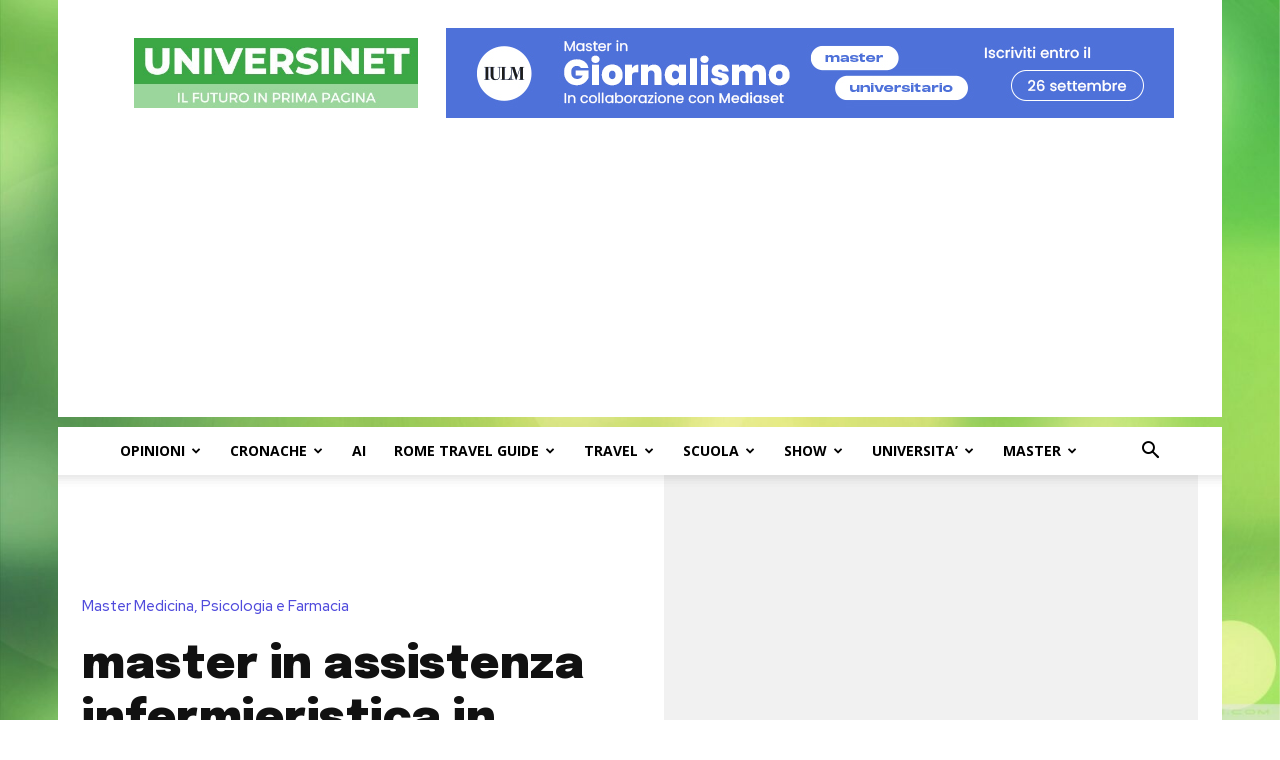

--- FILE ---
content_type: text/html; charset=utf-8
request_url: https://www.google.com/recaptcha/api2/aframe
body_size: 265
content:
<!DOCTYPE HTML><html><head><meta http-equiv="content-type" content="text/html; charset=UTF-8"></head><body><script nonce="ct2d_t-H2MyfntFU1OnR0A">/** Anti-fraud and anti-abuse applications only. See google.com/recaptcha */ try{var clients={'sodar':'https://pagead2.googlesyndication.com/pagead/sodar?'};window.addEventListener("message",function(a){try{if(a.source===window.parent){var b=JSON.parse(a.data);var c=clients[b['id']];if(c){var d=document.createElement('img');d.src=c+b['params']+'&rc='+(localStorage.getItem("rc::a")?sessionStorage.getItem("rc::b"):"");window.document.body.appendChild(d);sessionStorage.setItem("rc::e",parseInt(sessionStorage.getItem("rc::e")||0)+1);localStorage.setItem("rc::h",'1769437558425');}}}catch(b){}});window.parent.postMessage("_grecaptcha_ready", "*");}catch(b){}</script></body></html>